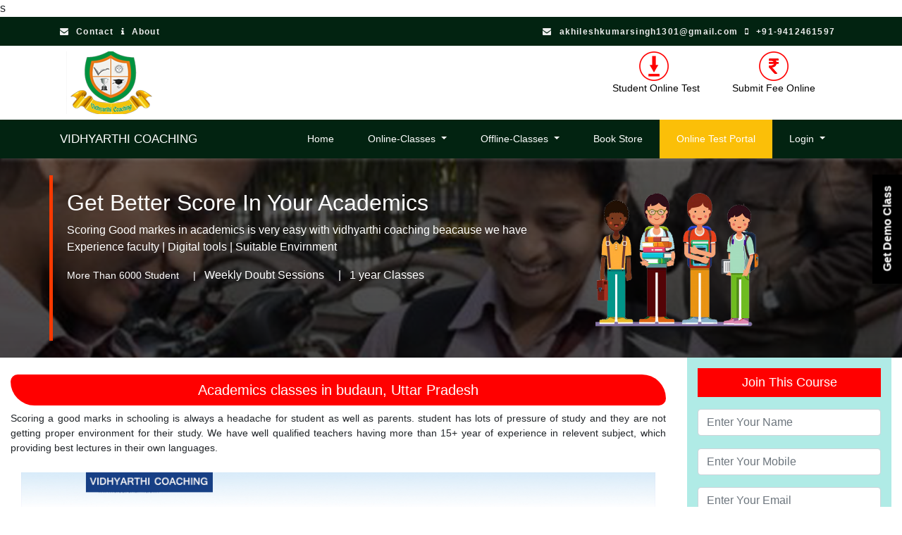

--- FILE ---
content_type: text/html; charset=UTF-8
request_url: http://vidhyarthicoaching.co.in/academic.php
body_size: 8208
content:
<!DOCTYPE html>
<html lang="en">
<head>
    <title>Academics Classes | Best NEET, IIT-JEE, IIT, SSC-CGL, SSC, Academics coaching, classes, institute in Budaun</title>
     <meta charset="utf-8">
     <meta name="viewport" content="width=device-width, initial-scale=1"/>
s
<meta name="descriotion" content="">
<meta name="keywords" content="">
<link href="//maxcdn.bootstrapcdn.com/bootstrap/4.1.1/css/bootstrap.min.css" rel="stylesheet" id="bootstrap-css">

<script src="//maxcdn.bootstrapcdn.com/bootstrap/4.1.1/js/bootstrap.min.js"></script>

<script src="//cdnjs.cloudflare.com/ajax/libs/jquery/3.2.1/jquery.min.js"></script>
<link rel="stylesheet" href="https://stackpath.bootstrapcdn.com/font-awesome/4.7.0/css/font-awesome.min.css" integrity="sha384-wvfXpqpZZVQGK6TAh5PVlGOfQNHSoD2xbE+QkPxCAFlNEevoEH3Sl0sibVcOQVnN" crossorigin="anonymous">
<!------ Include the above in your HEAD tag ---------->
<link href="assets/css/main.css" rel="stylesheet" >
<link rel="stylesheet" href="https://use.fontawesome.com/releases/v5.8.1/css/all.css" integrity="sha384-50oBUHEmvpQ+1lW4y57PTFmhCaXp0ML5d60M1M7uH2+nqUivzIebhndOJK28anvf" crossorigin="anonymous">
<link rel="stylesheet" href="https://stackpath.bootstrapcdn.com/font-awesome/4.7.0/css/font-awesome.min.css" integrity="sha384-wvfXpqpZZVQGK6TAh5PVlGOfQNHSoD2xbE+QkPxCAFlNEevoEH3Sl0sibVcOQVnN" crossorigin="anonymous">
<link href='https://cdn.jsdelivr.net/npm/boxicons@2.0.5/css/boxicons.min.css' rel='stylesheet'>
<script async src="https://www.googletagmanager.com/gtag/js?id=UA-174244788-1"></script>
<script>
  window.dataLayer = window.dataLayer || [];
  function gtag(){dataLayer.push(arguments);}
  gtag('js', new Date());

  gtag('config', 'UA-174244788-1');
</script>
</head>
<style type="text/css">
	.content-para
	{
		font-size: 16px;
	}
.upper-section {
    background: linear-gradient(0deg, rgb(0 0 0 / 81%), rgb(0 0 0 / 55%)), url(assets/img/banner/acd-ban.jpg);
    background-attachment: fixed;
    background-position: center;
    background-repeat: no-repeat;
    min-height: 256px;
    background-size: cover;
}
.left-border {
    border-left: 5px solid #f73900;
    padding: 1px;
    color: white;
    padding: 20px;
}
.course-title {
    background: red;
    padding: 10px;
    font-size: 20px;
    color: white;
    border-radius: 10px 34px;
}
.course-title-2
{
	background: red;
    padding: 5px;
   font-size: 20px;
    color: white;
    border-radius: 34px 10px;
}
.head-2
{
	font-size: 24px;
    color: #12305d;
}
.icon-1
{
	    box-shadow: 0px 0px 2px 2px;
    padding: 5px;
    margin-bottom: 20px;
}
.icon-1 img
{
	width: 33%;
}
.form-course
{
	background: #29cabb5e;
    padding: 15px;
}
.form-course h4
{
	background: red;
    text-align: center;
    color: white;
    padding: 10px;
    font-size: 18px;
}
div.sticky {
  position: -webkit-sticky;
  position: sticky;
  top: 0;
  
  font-size: 20px;
}
</style>
<body>
	
<script src="https://unpkg.com/sweetalert/dist/sweetalert.min.js"></script>



<style>

    .navbar-light .navbar-toggler-icon {

    background-image: url(https://vidhyarthicoaching.co.in/assets/logo/menu.png);

}

.demo-error

{

    font-size: 13px;

    color: #f3f3f3;

    padding-left: 0px;

}

.modhd1 {

    color: white;

    background: red;

    justify-content: space-between;

    padding: 6px 10px 10px 75px;

    border-bottom: 1px solid #e9ecef;

    border-top-left-radius: .3rem;

    border-top-right-radius: .3rem;

}

.modhd1 h5 {

    color: white;

}

.modal-body1 {

    position: relative;

    -ms-flex: 1 1 auto;

    flex: 1 1 auto;

    background: #3a5171;

    padding: 0px 10px 10px 10px;

}

.modal-content1

{

    position: relative;

    display: -ms-flexbox;

    display: flex;

    -ms-flex-direction: column;

    flex-direction: column;

    width: 71%;

    margin-left: auto;

    margin-right: auto;

    pointer-events: auto;

    background-color: #fff;

    background-clip: padding-box;

    border: none;

    border-radius: .3rem;

    outline: 0;

}	

#feedback1 {

    height: 0px;

    width: 85px;

    position: fixed;

    right: 0;

    top: 30%;

    z-index: 1000;

    transform: rotate(-90deg);

    -webkit-transform: rotate(-90deg);

    -moz-transform: rotate(-90deg);

    -o-transform: rotate(-90deg);

    filter: progid:DXImageTransform.Microsoft.BasicImage(rotation=3);

}



#feedback a {

    display: block;

    background: #eb7616;

    height: 52px;

    padding-top: 10px;

    width: 155px;

    text-align: center;

    color: #fff;

    font-family: Arial, sans-serif;

    font-size: 26px;

    font-weight: bold;

    text-decoration: none;

}

#feedback a p{



    font-size: 16px;

    font-weight: bold;

    text-decoration: none;

}

#feedback1 a:hover {

	background:url(pc-over.png) no-repeat;

}



#feedback {

	height: 0px;

	width: 85px;

	position: fixed;

	right: 0;

	top: 50%;

	z-index: 1000;

	transform: rotate(-90deg);

	-webkit-transform: rotate(-90deg);

	-moz-transform: rotate(-90deg);

	-o-transform: rotate(-90deg);

	filter: progid:DXImageTransform.Microsoft.BasicImage(rotation=3);

}

#feedback a {

	display: block;

	background:#000;

	height: 52px;

	padding-top: 10px;

	width: 155px;

	text-align: center;

	color: #fff;

	font-family: Arial, sans-serif;

	font-size: 17px;

	font-weight: bold;

	text-decoration: none;

}

#feedback a:hover {

	background:#00495d;

}



</style>

<div class="top-bar">

        <div class="container">

          <div class="row d-flex align-items-center">

            <div class="col-md-6 d-md-block d-none">

              <div class="login"><a href="#" class="login-btn"><i class="fa fa-envelope"></i><span class="d-none d-md-inline-block">Contact</span></a><a href="about.php" class="signup-btn"><i class="fa fa-info"></i><span class="d-none d-md-inline-block">About</span></a></div>

            </div>

            <div class="col-md-6">

              <div class="d-flex justify-content-md-end justify-content-between">

                

                <div class="login"><a href="#" class="login-btn"><i class="fa fa-envelope"></i><span class=" d-md-inline-block">akhileshkumarsingh1301@gmail.com</span></a><a href="customer-register.html" class="signup-btn"><i class="fa fa-mobile"></i><span class=" d-md-inline-block">+91-9412461597

</span></a></div>

                

              </div>

            </div>

          </div>

        </div>

      </div>

<!-- uppar header end here -->

<!--middle header -->

<div class="container">

	<!-- <div class="row">

<div class="col-sm-4 col-md-4 col-lg-4">

	<a href="index.php">

<img src="assets/logo/logo.png"></a>

</div>

<div class="col-sm-8 col-md-8 col-lg-8">

 <div class="d-flex flex-row-reverse">

  <div class="p-2">

  	<div class="icon">

  		<img src="assets/img/icons/01.png" class="iconimg">

  		<p class="iconpara">Buy E-Book PDF</p>

  	</div>

  </div>

  <div class="p-2 ">

  	<img src="assets/img/icons/02.png" class="iconimg">

  	<p class="iconpara">Online Video Lectures</p>

  </div>

  <div class="p-2 ">

  	<img src="assets/img/icons/03.png" class="iconimg">

  	<p class="iconpara">Online Test Series</p>

  </div>

</div>

</div>

</div> -->

  <div class="d-flex">

    <div class="p-2 mr-auto ">

        <a href="index.php">

<img src="assets/logo/logo-2.png"></a>

    </div>

    <div class="p-2 ">

        <a href="https://student.vidhyarthicoaching.co.in/access/sign-in" target="_blank">

        <div class="icon">

        <img src="assets/img/icons/01.png" class="iconimg">

        <p class="iconpara"> Student Online Test</p>

    </div>

    </a>

    </div>

    <a href="fees.php" style="color: black;">

    <div class="p-2 "><img src="assets/img/rupee.png" class="iconimg">

    <p class="iconpara"> Submit Fee Online</p></div>

    <div class="p-2 d-none">

       <img src="assets/img/icons/03.png" class="iconimg">

    <p class="iconpara">Online Test Series</p> 

    </div>

  </div>

  </a>

	</div>

<!--middle header -->

<!-- main header start here -->



<nav class="navbar navbar-expand-lg navbar-light ">

    <div class="container">

        <a class="navbar-brand" href="#">Vidhyarthi Coaching</a>

        <button class="navbar-toggler" type="button" data-toggle="collapse" data-target="#mobile_nav" aria-controls="mobile_nav" aria-expanded="false" aria-label="Toggle navigation">

         <span class="navbar-toggler-icon"></span> 

        </button>

        <div class="collapse navbar-collapse" id="mobile_nav">

        <ul class="navbar-nav mr-auto mt-2 mt-lg-0 float-md-right">

        </ul>

        <ul class="navbar-nav navbar-light">

            <li class="nav-item"><a class="nav-link" href="index.php">Home</a></li>

            <!--<li class="nav-item"><a class="nav-link" href="about.php">About Us</a></li>-->

              <li class="nav-item dmenu dropdown">

                <a class="nav-link dropdown-toggle" href="#" id="navbarDropdown" role="button" data-toggle="dropdown" aria-haspopup="true" aria-expanded="false">

                Online-Classes

                </a>

                      <div class="dropdown-menu sm-menu" aria-labelledby="navbarDropdown">

                         
     

                   <a class="dropdown-item" href="classes/Paramedical-Course-7">Paramedical Course</a>

                   

                   
     

                   <a class="dropdown-item" href="classes/Academic-Course-6">Academic Course</a>

                   

                   
     

                   <a class="dropdown-item" href="classes/NEET-Complete-Classes-3">NEET Complete Classes</a>

                   

                   
                            </div>

            </li>

            <li class="nav-item dmenu dropdown">

                <a class="nav-link dropdown-toggle" href="#" id="navbarDropdown" role="button" data-toggle="dropdown" aria-haspopup="true" aria-expanded="false">

                Offline-Classes

                </a>

                <div class="dropdown-menu sm-menu" aria-labelledby="navbarDropdown">

                   <a class="dropdown-item" href="neet-classes.php">NEET Class</a>

                    <a class="dropdown-item" href="iit-jee.php">IIT-JEE Class</a>

                    <a class="dropdown-item" href="ssc.php">SSC-CGL Class</a>

                    <a class="dropdown-item" href="academic.php">Acadeics Class</a>    </div>

            </li>

            <!--========-->

           <!--  <li class="nav-item dropdown megamenu-li dmenu">

                <a class="nav-link dropdown-toggle" href="" id="dropdown01" data-toggle="dropdown" aria-haspopup="true" aria-expanded="false">All Services</a>

                <div class="dropdown-menu megamenu sm-menu border-top" aria-labelledby="dropdown01">

                    <div class="row">

                        <div class="col-sm-6 col-lg-3 border-right mb-4">

                            <h6>Ecommerce</h6>

                            <a class="dropdown-item" href="#"><i class="fab fa-magento"></i> Magento Development</a>

                            <a class="dropdown-item" href="#"><i class="fab fa-magento"></i> Magento 2 Migration</a>

                            <a class="dropdown-item" href="#"><i class="fab fa-magento"></i> Odoo ERP</a>

                            <a class="dropdown-item" href="#"><i class="fab fa-magento"></i> Mobile Commerce</a>

                            <a class="dropdown-item" href="#"><i class="fab fa-magento"></i> CRM for Commerce</a>

                        </div>

                       <div class="col-sm-6 col-lg-3 border-right mb-4">

                            <h6>LAMP Technology</h6>

                            <a class="dropdown-item" href="#"><i class="fab fa-php"></i> PHP Website Development</a>

                            <a class="dropdown-item" href="#"><i class="fas fa-circle"></i> Phalcon Development</a>

                            <a class="dropdown-item" href="#"><i class="fab fa-laravel"></i> Laravel Development</a>

                            <a class="dropdown-item" href="#"><i class="fab fa-wordpress-simple"></i> WordPress Development</a>

                            <a class="dropdown-item" href="#"><i class="fab fa-php"></i> Symfony Development</a>

                        </div>

                        <div class="col-sm-6 col-lg-3 border-right mb-4">

                            <h6>Mobile</h6>

                            <a class="dropdown-item" href="#"><i class="fab fa-apple"></i> iPhone App Development</a>

                            <a class="dropdown-item" href="#"><i class="fab fa-android"></i> Android App Development</a>

                            <a class="dropdown-item" href="#"><i class="fas fa-mobile-alt"></i> Phone Gap App Development</a>

                            <a class="dropdown-item" href="#"><i class="fas fa-tablet-alt"></i> Hybrid App Development</a>

                            <a class="dropdown-item" href="#"><i class="fas fa-mobile-alt"></i> Ionic Development</a>

                            <a class="dropdown-item" href="#"><i class="fas fa-tablet-alt"></i> React Native Development</a>

                            <a class="dropdown-item" href="#"><i class="fas fa-mobile-alt"></i> Xamarin App Development</a>

                        </div>

                        <div class="col-sm-6 col-lg-3 mb-4">

                            <h6>Node.js & MongoDB</h6>

                            <a class="dropdown-item" href="#"><i class="fas fa-cubes"></i> Full Stack Development</a>

                            <a class="dropdown-item" href="#"><i class="fas fa-cube"></i> MEAN Stack</a>

                            <a class="dropdown-item" href="#"><i class="fab fa-angular"></i> AngularJS</a>

                            <a class="dropdown-item" href="#"><i class="fab fa-node-js"></i> Node.JS Development</a>

                            <a class="dropdown-item" href="#"><i class="fas fa-leaf fa-rotate-90"></i> MongoDB Development</a>

                        </div>

                    </div>

                     <div class="row">

                        <div class="col-sm-6 col-lg-3 border-right mb-4">

                            <h6>Microsoft Technology</h6>

                            <a class="dropdown-item" href="#"><i class="fab fa-windows"></i> Microsoft App Development</a>

                            <a class="dropdown-item" href="#"><i class="fab fa-windows"></i> MS Desktop App Development</a>

                            <a class="dropdown-item" href="#"><i class="fab fa-windows"></i> SharePoint Development</a>

                            <a class="dropdown-item" href="#"><i class="fab fa-windows"></i> ASP.NET Development</a>

                            <a class="dropdown-item" href="#"><i class="fab fa-windows"></i> CMS Development</a>

                        </div>

                       <div class="col-sm-6 col-lg-3 border-right mb-4">

                            <h6>Cloud Services</h6>

                            <a class="dropdown-item" href="#"><i class="fas fa-cloud"></i> DevOps</a>

                            <a class="dropdown-item" href="#"><i class="fab fa-amazon"></i> Amazon Web Services</a>

                            <a class="dropdown-item" href="#"><i class="fab fa-windows"></i> Azure Cloud Service</a>

                            <a class="dropdown-item" href="#"><i class="fab fa-google"></i> Google App Engine Services</a>

                        </div>

                        <div class="col-sm-6 col-lg-3 border-right mb-4">

                            <h6>Enterprise Services</h6>

                            <a class="dropdown-item" href="#"><i class="fas fa-laptop"></i> Augmented Reality</a>

                            <a class="dropdown-item" href="#"><i class="fas fa-laptop"></i> CRM</a>

                            <a class="dropdown-item" href="#"><i class="fab fa-buromobelexperte"></i> Enterprise Mobility Services</a>

                            <a class="dropdown-item" href="#"><i class="fas fa-th-large"></i> Blockchain Services</a>

                            <a class="dropdown-item" href="#"><i class="fas fa-briefcase"></i> Business Intelligence</a>

                        </div>

                        <div class="col-sm-6 col-lg-3 mb-4">

                            <h6>Digital Marketing</h6>

                            <a class="dropdown-item" href="#"><i class="fas fa-laptop"></i> Digital Marketing</a>

                            <a class="dropdown-item" href="#"><i class="fas fa-laptop"></i> PPC Management Services</a>

                            <a class="dropdown-item" href="#"><i class="fas fa-laptop"></i> E-commerce SEO Services</a>

                            <a class="dropdown-item" href="#"><i class="fas fa-laptop"></i> Conversion Rate Optimization</a>

                        </div>

                    </div>

                </div>

            </li> -->

            <!--=========-->

            <li class="nav-item"><a class="nav-link" href="online-notes.php">Book Store</a></li>

             <!-- <li class="nav-item"><a class="nav-link" href="fees.php">Online Fee</a></li> -->

            <li class="nav-item" style="background:#fbbf08"><a class="nav-link" href="https://student.vidhyarthicoaching.co.in/access/sign-in" target="_blank">Online Test Portal</a></li>

                   <li class="nav-item dmenu dropdown">

                <a class="nav-link dropdown-toggle" href="#" id="navbarDropdown" role="button" data-toggle="dropdown" aria-haspopup="true" aria-expanded="false">

               Login

                </a>

                <div class="dropdown-menu sm-menu" aria-labelledby="navbarDropdown">

                   <a class="dropdown-item" href="/admin">Admin Login</a>

                    <a class="dropdown-item" href="">Student Login</a>

                     </div>

            </li>

   

        </ul>

        </div>

    </div>

</nav>



<!-- sticky button for demo -->



<div id="feedback">

			<a href="javascript:void(0)"><p>Get Demo Class</p></a>

		</div>

	<section class="upper-section p-4">
		<div class="container">
		<div class="row">
			
			<div class="col-sm-8 col-md-8 col-lg-8 left-border">
				<h2>Get Better Score In Your Academics</h2>
				<p class="content-para">
					Scoring Good markes in academics is very easy with vidhyarthi coaching beacause we have Experience faculty | Digital tools | Suitable Envirnment
				</p> 
				<ul class="list-inline">
					<li class="list-inline-item">
						<p>More Than 6000 Student  &nbsp; &nbsp; |</p>
					</li>
					<li class="list-inline-item">Weekly Doubt Sessions &nbsp; &nbsp;  |</li>
					<li class="list-inline-item">1 year Classes</li>
				</ul>
			</div>
			<div class="col-sm-4 col-md-4 col-lg-4">
<img src="assets/img/banner/std.png" style="width: 67%">
			</div>
		
		</div>
	</div>
	</section>
	<div class="container-fluid">
		<div class="row">
			<div class="col-sm-9 col-md-9 col-lg-9">
				<h1 class="course-title text-center mt-4">Academics classes in budaun, Uttar Pradesh</h1> 

				<p class="text-justify">
					Scoring a good marks in schooling is always a headache for student as well as parents. student has lots of pressure of study and they are not getting proper environment for their study. We have well qualified teachers having more than 15+ year of experience in relevent subject, which providing best lectures in their own languages.      

				</p>
				<div class="col-sm-12 mt-4 mb-4">
				<img src="assets/img/banner/midban.jpg" class="img-fluid">
			</div>
				<h2 class=" head-2 text-center">
					Intermediate Class
				</h2> 
								<table class="table  table-bordered">
					<tr>
						<th class="text-center">Duration Of Course</th>
						<th class="text-center">Physics (Fee/M)</th>
						<th class="text-center">Chemistry (Fee/M)</th>
						<th class="text-center">Math (Fee/M)</th>
						<th class="text-center">Bio (Fee/M)</th>
						<th class="text-center">Total (Fee/M)</th>
					</tr>
					<tr>
						<td class="text-center">1- Year</td>
						<td class="text-center">1000-/ Rupee</td>
						<td class="text-center">1000-/ Rupee</td>
						<td class="text-center">1000-/ Rupee</td>
						<td class="text-center">1000-/ Rupee</td>
						<td class="text-center">3000-/ Rupee</td>
					</tr>
				</table>
				
				<h2 class=" head-2 text-center">
					11th  Class
				</h2> 
								<table class="table  table-bordered">
					<tr>
						<th class="text-center">Duration Of Course</th>
						<th class="text-center">Physics (Fee/M)</th>
						<th class="text-center">Chemistry (Fee/M)</th>
						<th class="text-center">Math (Fee/M)</th>
						<th class="text-center">Bio (Fee/M)</th>
						<th class="text-center">Total (Fee/M)</th>
					</tr>
					<tr>
						<td class="text-center">1- Year</td>
						<td class="text-center">1000-/ Rupee</td>
						<td class="text-center">1000-/ Rupee</td>
						<td class="text-center">1000-/ Rupee</td>
						<td class="text-center">1000-/ Rupee</td>
						<td class="text-center">3000-/ Rupee</td>
					</tr>
				</table>
					<h2 class=" head-2 text-center">
					High School  Class
				</h2> 
								<table class="table  table-bordered">
					<tr>
						<th class="text-center">Duration Of Course</th>
						<th class="text-center">Physics (Fee/M)</th>
						<th class="text-center">Chemistry (Fee/M)</th>
						<th class="text-center">Math (Fee/M)</th>
						<th class="text-center">Bio (Fee/M)</th>
						<th class="text-center">Total (Fee/M)</th>
					</tr>
					<tr>
						<td class="text-center">1- Year</td>
						<td class="text-center">900-/ Rupee</td>
						<td class="text-center">900-/ Rupee</td>
						<td class="text-center">900-/ Rupee</td>
						<td class="text-center">900-/ Rupee</td>
						<td class="text-center">2700-/ Rupee</td>
					</tr>
				</table>
				<h2 class=" head-2 text-center">
					9th School  Class
				</h2> 
								<table class="table  table-bordered">
					<tr>
						<th class="text-center">Duration Of Course</th>
						<th class="text-center">Physics (Fee/M)</th>
						<th class="text-center">Chemistry (Fee/M)</th>
						<th class="text-center">Math (Fee/M)</th>
						<th class="text-center">Bio (Fee/M)</th>
						<th class="text-center">Total (Fee/M)</th>
					</tr>
					<tr>
						<td class="text-center">1- Year</td>
						<td class="text-center">800-/ Rupee</td>
						<td class="text-center">800-/ Rupee</td>
						<td class="text-center">800-/ Rupee</td>
						<td class="text-center">800-/ Rupee</td>
						<td class="text-center">2400-/ Rupee</td>
					</tr>
				</table>
				<h2 class="head-2 text-center">
				WHY CHOOSE VIDHYARTHI COACHING FOR IIT-JEE</h2>
				</h2>
				<p class="text-justify">
					Vidhyarthi Coaching is one of the best names in the field of competitive coaching in Bareilly. Vidhyarthi Coaching which started in 1988. Over the years the Coaching has produced many national level toppers in various medical and engineering , competition  etrance exam. The Coaching has a unique record of more than 3,000 selections in past 29 years of its journey. 
				</p>
				<h2 class="head-2 text-center mb-4">
				BENIFITS YOU GET </h2>
				<div class="row">
					<div class="col-sm-4">
						<div class="icon-1 text-center">
							<img src="assets/img/icons/1.png">
							<p class="text-center">DISCUSSION FORUM
BY EXPERTS</p>
						</div>
					</div>
						<div class="col-sm-4">
						<div class="icon-1 text-center">
							<img src="assets/img/icons/2.png">
							<p class="text-center">PRACTICE SESSIONS AFTER CLASSROOM</p>
						</div>
					</div>
						<div class="col-sm-4">
						<div class="icon-1 text-center">
							<img src="assets/img/icons/3.png">
							<p class="text-center">MOCK TEST BASED ON
LATEST PATTERN </p>
						</div>
					</div>
						<div class="col-sm-4">
						<div class="icon-1 text-center">
							<img src="assets/img/icons/4.png">
							<p class="text-center">ONLINE TEST SERIES</p>
						</div>
					</div>
						<div class="col-sm-4">
						<div class="icon-1 text-center">
							<img src="assets/img/icons/5.png">
							<p class="text-center">SPECIAL TIME MANAGEMENT TRICKS</p>
						</div>
					</div>
						<div class="col-sm-4">
						<div class="icon-1 text-center">
							<img src="assets/img/icons/6.png">
							<p class="text-center">DOUBT SESSIONS</p>
						</div>
					</div>

				</div>
			</div>
			<div class="col-sm-3 col-md-3 col-lg-3 ">
				<div class="form-course sticky" >
					<h4>Join This Course</h4>
					<form action="" method="">
						<div class="form-group">
							<input type="text" class="form-control" name="name" placeholder="Enter Your Name">
						</div>
						<div class="form-group">
							<input type="text" class="form-control" name="mobile" placeholder="Enter Your Mobile">
						</div>
						<div class="form-group">
							<input type="text" class="form-control" name="email" placeholder="Enter Your Email">
						</div>
						<div class="form-group">
							<input type="text" class="form-control" name="name" placeholder="Enter Your State">

						</div>
						<input type="submit" name="submit" value="Request a Call Back" class="btn btn-danger">
					</form>
				</div>
				
			</div>
		</div>
	</div>
	


<!-- facebook script goes here -->

<div id="fb-root"></div>

<script async defer crossorigin="anonymous" src="https://connect.facebook.net/en_US/sdk.js#xfbml=1&version=v7.0&appId=601657213920005&autoLogAppEvents=1" nonce="Akdc3Tdk"></script>

<!--facebook script goes here -->

<!--footer starts from here-->

<footer class="footer">

<div class="container bottom_border">

<div class="row">

<div class=" col-sm-4 col-md col-sm-4  col-12 col">



<h5 class="headin5_amrc col_white_amrc pt2">Who We Are ?</h5>

<!--headin5_amrc-->

<p class="mb10">Vidhyarthi Coaching saw the day light in 1996. It is a star in the huge constellation of institutions which have continuously contributed a huge force of doctors and engineers to the country. With the objective to make future leaders in medical as well as engineering profession, we here at Vidhyarthi coaching along with our massive twenty-four years of experience</p>

<p><i class="fa fa-location-arrow"></i> Budaun, Uttar Pradesh </p>

<p><i class="fa fa-phone"></i>  +91-9412461597

  </p>

<p><i class="fa fa fa-envelope"></i> akhileshkumarsingh1301@gmail.com</p>



          <span class="badge badge-pill badge-primary">Total User <span class="badge badge-light">193183</span></span>



</div>





<div class=" col-sm-4 col-md  col-6 col">

<h5 class="headin5_amrc col_white_amrc pt2">Quick links</h5>

<!--headin5_amrc-->

<ul class="footer_ul_amrc">

<li><a href="index.php">Home</a></li>

<li><a href="about.php">About Us</a></li>

<li><a href="contact.php">Contact Us</a></li>

<li><a href="privacy-policy.php">Privacy Policy</a></li>

<li><a href="refund-cancellation.php">Refund & Cancellation</a></li>

<li><a href="terms-and-conditions.php">Terms & Conditions</a></li>



</ul>

<!--footer_ul_amrc ends here-->

</div>





<div class=" col-sm-4 col-md  col-6 col">

<h5 class="headin5_amrc col_white_amrc pt2">Importent links</h5>

<!--headin5_amrc-->

<ul class="footer_ul_amrc">

<li><a href="neet-classes.php">NEET Classes</a></li>

<li><a href="iit-jee.php">IIT Classes</a></li>

<li><a href="ssc.php">SSC-CGL Classes</a></li>

<li><a href="academic.php">Acedemics Classes</a></li>

<li><a href="">PDF Store</a></li>

<li><a href="">Online Video Lectures</a></li>



</ul>

<!--footer_ul_amrc ends here-->

</div>





<div class=" col-sm-4 col-md  col-12 col">

<h5 class="headin5_amrc col_white_amrc pt2">Follow us on</h5>

<!--headin5_amrc ends here-->

<div class="fb-page" data-href="https://www.facebook.com/Akhilesh.vidhyarthicmpchng" data-tabs="timeline" data-width="400" data-height="300" data-small-header="false" data-adapt-container-width="true" data-hide-cover="false" data-show-facepile="true"><blockquote cite="https://www.facebook.com/vidhyarthicoach" class="fb-xfbml-parse-ignore"><a href="https://www.facebook.com/vidhyarthicoach">Vidhyarthi Coaching</a></blockquote></div>





<!-- <ul class="footer_ul2_amrc">

<li><a href="#"><i class="fab fa-twitter fleft padding-right"></i> </a><p>Lorem Ipsum is simply dummy text of the printing...<a href="#">https://www.lipsum.com/</a></p></li>

<li><a href="#"><i class="fab fa-twitter fleft padding-right"></i> </a><p>Lorem Ipsum is simply dummy text of the printing...<a href="#">https://www.lipsum.com/</a></p></li>

<li><a href="#"><i class="fab fa-twitter fleft padding-right"></i> </a><p>Lorem Ipsum is simply dummy text of the printing...<a href="#">https://www.lipsum.com/</a></p></li>

</ul> -->

<!--footer_ul2_amrc ends here-->

</div>

</div>

</div>





<div class="container">

<!-- <ul class="foote_bottom_ul_amrc">

<li><a href="http://webenlance.com">Home</a></li>

<li><a href="http://webenlance.com">About</a></li>

<li><a href="http://webenlance.com">Services</a></li>

<li><a href="http://webenlance.com">Pricing</a></li>

<li><a href="http://webenlance.com">Blog</a></li>

<li><a href="http://webenlance.com">Contact</a></li>

</ul> -->

<!--foote_bottom_ul_amrc ends here-->

<p class="text-center">Copyright @ 2026 All Right Reserved To Vidhyarthi Coaching<!-- | Designed With by <a href="#">Your Company Name</a> --></p>



<ul class="social_footer_ul">

<li><a href="https://www.facebook.com/Akhilesh.vidhyarthicmpchng"><i class="fab fa-facebook-f"></i></a></li>
<li><a href="https://www.instagram.com/vidhyarti_coching/"><i class="fab fa-instagram"></i></a></li>

<li><a href="https://www.youtube.com/channel/UCBUDf2bJ5aNRMbKRpEHxDgw"><i class="fab fa-youtube"></i></a></li>




</ul>

<!--social_footer_ul ends here-->

</div>



</footer>

<script>

    $(document).ready(function()

    {

       $('#feedback').click(function()

       {

           

           $('#myModal4').modal('show');

       }) ;

       $('#sel-course').change(function()

       {

          $('#demo-course').val($(this).val()); 

       });

       

       $('#demo-submit').click(function(e)

       {

           e.preventDefault();

           var name=$('#demo-name').val();

           var mobile=$('#demo-mobile').val();

           var email=$('#demo-email').val();

           var course=$('#demo-course').val();

           

   var str= /^[a-zA-Z\s]+$/;

	 	 

    var num= /^[6-9]{1}[0-9]{9}/;

    var regex = /^([a-zA-Z0-9_\.\-\+])+\@(([a-zA-Z0-9\-])+\.)+([a-zA-Z0-9]{2,4})+$/;

  



        //   alert(name+mobile+email+course);

        if(name.length>3 && name.length<15)

        {

            $('.demo-name').hide();

            if(name.match(str))

            {

                $('.demo-name').hide();

                

                if(mobile.length==10)

                {

                    $('.demo-mobile').hide();

                    if(mobile.match(num))

                    {

                         $('.demo-mobile').hide();

                         

                            if(email.length!='')

                            {

                                 $('.demo-email').hide();

                            if(regex.test(email))

                            {

                                 $('.demo-email').hide();

                                 

                                 if(course.length!='')

                                 {

                                      $('.demo-course').hide();

                                      

                                      $.ajax(

                                          {

                                             url:'demo-class-send.php',

                                             type:'POST',

                                             data: {name:name, mobile:mobile, email:email, course:course },

                                             success:function(data)

                                             {

                                                 $('#myModal4').modal('hide');

                                                 swal(data);

                                             }

                                          });

                                 }

                                 else

                                 {

                                      $('.demo-course').show();

                                     $('.demo-course').text('course must be select');

                                 }

                                 

                                 

                            }

                            else

                            {

                                 $('.demo-email').show();

                                $('.demo-email').text('Enter valid email');

                            }

                            }

                            else

                            {

                                 $('.demo-email').show();

                                $('.demo-email').text('Email Must be filled ');

                            }

                    }

                    else

                    {

                         $('.demo-mobile').show();

                        $('.demo-mobile').text('mobile must be start with 6-9 digit');

                    }

                }

                else

                {

                    $('.demo-mobile').show();

                    $('.demo-mobile').text('Mobile Must be 10 digit');

                }

            }

            else

            {

                $('.demo-name').show();

                $('.demo-name').text('Only Alphabet allowed');

               

            }

        }

        else

        {

            $('.demo-name').show();

            $('.demo-name').text('Name must be 3-15 character long');

        }

           

       });

    });

</script>

<script type="text/javascript">

    $(document).ready(function()

    {

        $('#myModal4').modal('show');

    });

</script>

   <script type="fedd337f8782709da5fbc363-text/javascript">

        (function () {

            var options = {

                whatsapp: "+9194191-45317", // WhatsApp number

                call_to_action: "Message us", // Call to action

                position: "left", // Position may be 'right' or 'left'

            };

            var proto = document.location.protocol, host = "whatshelp.io", url = proto + "//static." + host;

            var s = document.createElement('script'); s.type = 'text/javascript'; s.async = true; s.src = url + '/widget-send-button/js/init.js';

            s.onload = function () { WhWidgetSendButton.init(host, proto, options); };

            var x = document.getElementsByTagName('script')[0]; x.parentNode.insertBefore(s, x);

        })();

    </script>



<script src="https://cdnjs.cloudflare.com/ajax/libs/popper.js/1.14.3/umd/popper.min.js" integrity="sha384-ZMP7rVo3mIykV+2+9J3UJ46jBk0WLaUAdn689aCwoqbBJiSnjAK/l8WvCWPIPm49" crossorigin="anonymous"></script>

<script src="https://stackpath.bootstrapcdn.com/bootstrap/4.1.3/js/bootstrap.min.js" integrity="sha384-ChfqqxuZUCnJSK3+MXmPNIyE6ZbWh2IMqE241rYiqJxyMiZ6OW/JmZQ5stwEULTy" crossorigin="anonymous"></script></body>
</html>

--- FILE ---
content_type: text/css
request_url: http://vidhyarthicoaching.co.in/assets/css/main.css
body_size: 3269
content:
p
{
	font-size: 14px;
}

/* HEADER SECTION CODE GOES HERE */
 .navbar{
     background: #022311;
     padding-top: 0;
     padding-bottom: 0;
     box-shadow: 1px 3px 4px 0 #adadad33;
}
 .navbar-light .navbar-brand {
        color: #ffffff;
    font-size: 17px;
    font-weight: 500;
    text-transform: uppercase;
}
 .navbar-light .navbar-nav .nav-link {
     color: #ffffff;
}
 .navbar-light .navbar-brand:focus, .navbar-light .navbar-brand:hover {
    color: #d4d40b;
    font-size: 20px;
}
 .navbar-light .navbar-nav .nav-link:focus, .navbar-light .navbar-nav .nav-link:hover {
     color: #fff;
}
 .navbar-light .navbar-nav .nav-link{
    padding-top: 17px;
    padding-bottom: 17px;
    transition: 0.3s;
    padding-left: 24px;
    padding-right: 24px;
    font-size: 14px;
}
 .navbar-light .navbar-nav .nav-link:focus, .navbar-light .navbar-nav .nav-link:hover{
     background: #d4d40b;
     transition: 0.3s;
     color: black;
}
.dropdown-item:focus, .dropdown-item:hover {
    color: #fff;
    text-decoration: none;
    background-color: #d4d40b !important;
}
.sm-menu{
    border-radius: 0px;
    border: 0px;
    top: 97%;
    box-shadow: rgba(173, 173, 173, 0.2) 1px 3px 4px 0px;
}
.dropdown-item {
    color: #3c3c3c;
        font-size: 14px;
}
.dropdown-item.active, .dropdown-item:active {
    color: #fff;
    text-decoration: none;
    background-color: #2196F3;
}
.navbar-toggler{
    outline: none !important;
}
.navbar-tog{
    color: #1ebdc2;
}
.megamenu-li {
	position: static;
}

.megamenu {
	position: absolute;
	width: 100%;
	left: 0;
	right: 0;
	padding: 15px;
}
.megamenu h6{
    margin-left: 21px;
}
.megamenu i{
    width: 20px;
}

/* HEADER SECTION CODE GOES HERE */
/* top bar css goes here */

.top-bar {
    background:#022311;
    color: #fff;
    font-size: 0.9rem;
    padding: 10px 0;
}

.top-bar .contact-info {
    margin-right: 20px;
}

.top-bar ul {
    margin-bottom: 0;
}

.top-bar .contact-info a {
    font-size: 0.8rem;
}

.top-bar ul.social-custom {
    margin-left: 20px;
}
.top-bar ul {
    margin-bottom: 0;
}

.top-bar a.login-btn i, .top-bar a.signup-btn i {
    margin-right: 10px;
}

.top-bar ul.social-custom a:hover {
    background: #4fbfa8;
    color: #fff;
}
.top-bar ul.social-custom a {
    text-decoration: none !important;
    font-size: 0.7rem;
    width: 26px;
    height: 26px;
    line-height: 26px;
    color: #999;
    text-align: center;
    border-radius: 50%;
    margin: 0;
}
a:focus, a:hover {
    color: #348e7b;
    text-decoration: underline;
}
.top-bar a.login-btn, .top-bar a.signup-btn {
    color: #eee;
  
    letter-spacing: 0.1em;
    text-decoration: none !important;
    font-size: 0.75rem;
    font-weight: 700;
    margin-right: 10px;
}

/* topbar css goes here */
/* other page css start here */
.form-head {
    background: #cc0203;
    padding: 12px;
    font-weight: 700;
    color: white;
    font-size: 15px;
}
.jumb {
    background: #c7c7c7;
    margin-left: -30px;
    padding: 19px 19px 9px 19px;
}
.icon
{
	color: black;
}
.btn-danger-manual {
    border-radius: 0px;
    color: #fff;
    background-color: #cc0203;
    border-color: #cc0203;
}
.mycontainer
{
	    margin: 2px 2px 2px 2px;

}
.panel
{
	-webkit-tap-highlight-color: rgba(0,0,0,0);
color: #333;
font: 400 13px/21px 'OpenSans-Regular';
box-sizing: border-box;
padding: 0;
border-radius: 4px;
box-shadow: 0 1px 1px rgba(0,0,0,.05);
margin-bottom: 10px;
background-color: #fff;
border: 1px solid #eee;
}
.panel-heading
{
	padding: 10px;
    text-align: center;
    font-size: 15px;
    font-weight: 600;
    color: white;
}
.scroll-panel {
    max-height: 285px;
}
.scroll-panel, .scroll-panel2 {
    padding: 10px;
    margin-bottom: 15px;
    overflow-y: auto;
}
.panel-primary2
{
	background: #05582a;
}
.thumbnails
{
	display: block;
    padding: 4px;
    margin-bottom: 20px;
    line-height: 1.42857143;
    background-color: #fff;
    border: 1px solid #ddd;
    border-radius: 4px;
    -webkit-transition: border .2s ease-in-out;
    -o-transition: border .2s ease-in-out;
    transition: border .2s ease-in-out;
	margin-bottom: 0;
    border-bottom-left-radius: 4px;
    border-bottom-right-radius: 4px;
}
small
{
	font-size: 15px;
    font-weight: 400;
}
.panel-primary1 {
    background: #cc0203;
}
.caption-box
{
	background: #eee;
    padding: 5px;
}
.latest-not a {
    display: block;
    font-size: 12px;
    font-family: sans-serif;
    background: #f9f7f7;
    padding: 6px 15px;
    margin-bottom: 10px;
    border: 1px solid #ccc;
    border-radius: 3px;
    color: #333;
}
.cust-btn
{
	border-radius: 0px;
    height: 35px;
    padding: 3px 11px;
}
.pdf-price
{
	color: red;
    font-weight: 700;
    font-size: 14px;
}
.lead
{
	    font-size: 16px;
    font-weight: 400;
}
#demo {
  height:100%;
  position:relative;
  overflow:hidden;
}


.green{
  background-color:#6fb936;
}
        .thumb{
            margin-bottom: 30px;
        }
        
        .page-top{
            margin-top:85px;
        }

   
img.zoom {
    width: 100%;
    height: 200px;
    border-radius:5px;
    object-fit:cover;
    -webkit-transition: all .3s ease-in-out;
    -moz-transition: all .3s ease-in-out;
    -o-transition: all .3s ease-in-out;
    -ms-transition: all .3s ease-in-out;
}
        
 
.transition {
    -webkit-transform: scale(1.2); 
    -moz-transform: scale(1.2);
    -o-transform: scale(1.2);
    transform: scale(1.2);
}
    .modal-header {
   
     border-bottom: none;
}
    .modal-title {
        color:#000;
    }
    .modal-footer{
      display:none;  
    }
.form-control {
    display: block;
    width: 100%;
    padding: .375rem .75rem;
    font-size: 1rem;
    line-height: 1.5;
    color: #495057;
    background-color: #fff;
    background-clip: padding-box;
    margin-top: 17.5px;
    border: 1px solid #ced4da;
    /* border-radius: .25rem; */
    transition: border-color .15s ease-in-out,box-shadow .15s ease-in-out;
}
.modal-content {
    position: relative;
    display: -ms-flexbox;
    display: flex;
    -ms-flex-direction: column;
    flex-direction: column;
    width: 71%;
    pointer-events: auto;
    background-color: #fff0;
    background-clip: padding-box;
     border: none;
    border-radius: .3rem;
    outline: 0;
}
	.iconpara
	{
		margin-right: 30px;
	}
	.iconimg
	{
		margin-left: 38px;
	}
    .modal-content {
    position: relative;
    display: -ms-flexbox;
    display: flex;
    -ms-flex-direction: column;
    flex-direction: column;
    width: 71%;
    margin-left: auto;
    margin-right: auto;
    pointer-events: auto;
    background-color: #fff0;
    background-clip: padding-box;
     border: none;
    border-radius: .3rem;
    outline: 0;
}
.form-control {
    display: block;
    width: 100%;
    padding: .375rem .75rem;
    font-size: 1rem;
    line-height: 1.5;
    color: #495057;
    background-color: #fff;
    background-clip: padding-box;
    margin-top: 17.5px;
    border: 1px solid #ced4da;
    /* border-radius: .25rem; */
    transition: border-color .15s ease-in-out,box-shadow .15s ease-in-out;
}
.close
{
    color: white;
}
.background-img {
    background: linear-gradient(0deg, rgb(0 0 0 / 42%), rgb(0 0 0 / 34%)), url(assets/img/banner/chms.jpg);
    
     background-attachment: fixed;
  background-position: center;
  background-repeat: no-repeat;
  background-size: cover;
}
/* other page css start here */ 
/* corosol section start here */

/*footer*/
.col_white_amrc { color:#FFF;}
footer { width:100%; background-color:#022311;; min-height:250px; padding:10px 0px 25px 0px ;}
.pt2 { padding-top:40px ; margin-bottom:20px ;}
footer p { font-size:13px; color:#CCC; padding-bottom:0px; margin-bottom:8px;}
.mb10 { padding-bottom:15px ;}
.footer_ul_amrc { margin:0px ; list-style-type:none ; font-size:14px; padding:0px 0px 10px 0px ; }
.footer_ul_amrc li {padding:0px 0px 5px 0px;}
.footer_ul_amrc li a{ color:#CCC;}
.footer_ul_amrc li a:hover{ color:#fff; text-decoration:none;}
.fleft { float:left;}
.padding-right { padding-right:10px; }

.footer_ul2_amrc {margin:0px; list-style-type:none; padding:0px;}
.footer_ul2_amrc li p { display:table; }
.footer_ul2_amrc li a:hover { text-decoration:none;}
.footer_ul2_amrc li i { margin-top:5px;}

.bottom_border { border-bottom:1px solid #323f45; padding-bottom:20px;}
.foote_bottom_ul_amrc {
	list-style-type:none;
	padding:0px;
	display:table;
	margin-top: 10px;
	margin-right: auto;
	margin-bottom: 10px;
	margin-left: auto;
}
.foote_bottom_ul_amrc li { display:inline;}
.foote_bottom_ul_amrc li a { color:#999; margin:0 12px;}

.social_footer_ul { display:table; margin:15px auto 0 auto; list-style-type:none;  }
.social_footer_ul li { padding-left:20px; padding-top:10px; float:left; }
.social_footer_ul li a { color:#CCC; border:1px solid #CCC; padding:8px;border-radius:50%;}
.social_footer_ul li i {  width:20px; height:20px; text-align:center;}


  
    .fixed-social-inner {
    padding: 0px;
}
.fixed-social {
    position: fixed;
    top: 35%;
  
    z-index: 9999; 
}
ul.fixed-social-inner li {
    margin: 0 0 8px 0;
    min-height: 40px;
    line-height: 40px;
    text-align: left;
    border-radius: 0 50px 50px 0;
    transition: all 0.7s ease;
    padding-left: 15px;
    position: relative;
    left: -68%;
    box-shadow: 0 0 2px #000228;
}
.facebook-tab{
    background: #4464B1;
}
.twitter-tab{
    background: #57ACEF;
}
.youtube-tab{
    background: #E62118;
}
.linkedin-tab  {
    background: #036697;
}

.pinterest-tab  {
    background: #9F1121;
}

.tumblr-tab  {
    background: #F7941E;
}

.gplus-tab  {
    background: #F34A38;
}


	
#feedback1 {
    height: 0px;
    width: 85px;
    position: fixed;
    right: 0;
    top: 30%;
    z-index: 1000;
    transform: rotate(-90deg);
    -webkit-transform: rotate(-90deg);
    -moz-transform: rotate(-90deg);
    -o-transform: rotate(-90deg);
    filter: progid:DXImageTransform.Microsoft.BasicImage(rotation=3);
}

#feedback1 a {
	display: block;
	background:url(pc.png) no-repeat;
	height: 52px;
	width: 155px;	
	color: #fff;
	font-family: Arial, sans-serif;
	font-size: 17px;
	font-weight: bold;
	text-decoration: none;

}
#feedback1 a:hover {
	background:url(pc-over.png) no-repeat;
}

#feedback {
	height: 0px;
	width: 85px;
	position: fixed;
	right: 0;
	top: 50%;
	z-index: 1000;
	transform: rotate(-90deg);
	-webkit-transform: rotate(-90deg);
	-moz-transform: rotate(-90deg);
	-o-transform: rotate(-90deg);
	filter: progid:DXImageTransform.Microsoft.BasicImage(rotation=3);
}
#feedback a {
	display: block;
	background:#000;
	height: 52px;
	padding-top: 10px;
	width: 155px;
	text-align: center;
	color: #fff;
	font-family: Arial, sans-serif;
	font-size: 17px;
	font-weight: bold;
	text-decoration: none;
}
#feedback a:hover {
	background:#00495d;
}





ul.fixed-social-inner li a {
    color: #fff;
    position: relative;
    transition: all 0.7s ease;
}
ul.fixed-social-inner li a i.fa {
    width: 35px;
    height: 35px;
    border: 1px solid #a9a9a9;
    border-radius: 100px;
    line-height: 35px;
    float: right;
    margin: 3px 5px 0 10px;
    transition: all 0.7s ease;
    text-align: center;
     background: #ebebeb;
}
ul.fixed-social-inner li a i.fa.fa-facebook {
    color: #3b5999;
}
ul.fixed-social-inner li a i.fa.fa-twitter {
    color: #55acee;
}
ul.fixed-social-inner li a i.fa.fa-youtube {
    color: #410093;
}
ul.fixed-social-inner li a i.fa.fa-linkedin {
    color: #248cc9;
}
ul.fixed-social-inner li:hover {
    left: 0;
}
ul.fixed-social-inner li:hover>a, 
ul.fixed-social-inner li>a:hover {
    color:#fff !important;
    text-decoration: none;
}
ul.fixed-social-inner li:hover>a>i.fa {
    background: #fff;
}
ul.fixed-social-inner li a{
    color: #fff;
}
/* about heading css goes here */
.page-heading {
    background: #ff0000fc;
    padding: 10px;
    font-size: 23px;
    color: white;
    width: 50%;
    margin-left: auto;
    margin-right: auto;
    margin-top: 10px;
    border-radius: 10px 10px 0px 0px;
}



/* media queries goes here */
@media screen and (max-width: 775px) {
  .mhide
  {
  	display: none;
  }
  .fixed-social-inner {
  
    display: none;
}
  .top-bar a.login-btn, .top-bar a.signup-btn {
    color: #eee;
    text-transform: lowercase;
    letter-spacing: 0.1em;
    text-decoration: none !important;
    font-size: 10px;
    font-weight: 700;
    margin-right: 10px;
}
.iconimg {
    margin-left: -7px;
}
.iconpara {
    margin-right: 45px;
    font-size: 12px;
}
.icon {
    color: black;
    margin-left: 9px;
}
}
/* media queries goes here */
